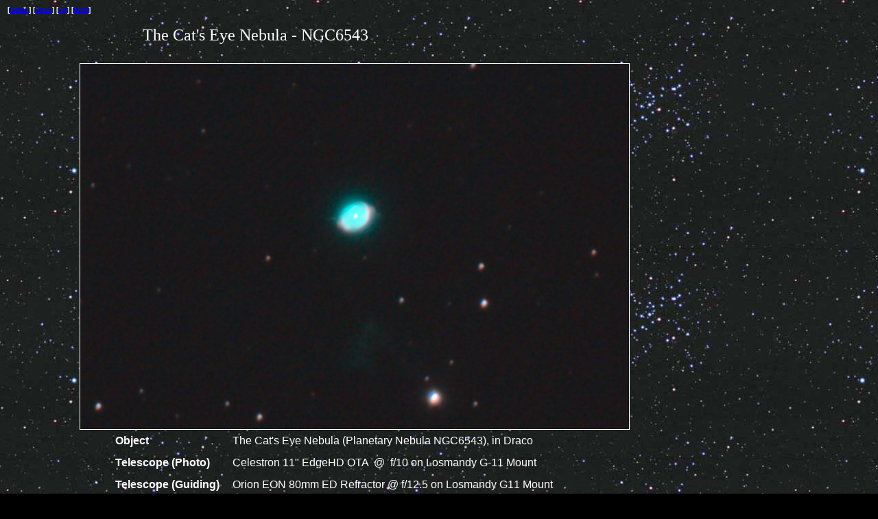

--- FILE ---
content_type: text/html
request_url: http://astro-pat.com/Latest/NGC6543-16-091914.htm
body_size: 6452
content:
<html xmlns:v="urn:schemas-microsoft-com:vml" xmlns:o="urn:schemas-microsoft-com:office:office" xmlns="http://www.w3.org/TR/REC-html40">

<head>
<meta http-equiv="Content-Language" content="en-us">
<meta http-equiv="Content-Type" content="text/html; charset=windows-1252">
<title>The Cat's Eye Nebula</title>
<link rel="File-List" href="../StarClusters/M3-052806_files/filelist.xml">

<!--[if !mso]>
<style>
v\:*         { behavior: url(#default#VML) }
o\:*         { behavior: url(#default#VML) }
.shape       { behavior: url(#default#VML) }
</style>
<![endif]--><!--[if gte mso 9]>
<xml><o:shapedefaults v:ext="edit" spidmax="1027"/>
</xml><![endif]-->
<style type="text/css">
.style1 {
	font-family: Arial;
}
.style3 {
	font-size: x-small;
}
</style>
<!--mstheme--><link rel="stylesheet" type="text/css" href="../_themes/main/main1011.css"><meta name="Microsoft Theme" content="main 1011, default">
</head>

<body>

<table border="0" cellpadding="0" cellspacing="0" style="width: 1240px; height: 1574px">
	<!-- MSTableType="layout" -->
	<tr>
		<td valign="top" colspan="2" style="height: 30px">
		<!-- MSCellType="ContentHead" -->
		<span style="font-family: Arial;"><span class="style3"><strong>&nbsp;[<a href="../index.htm">Home</a>] 
		[<a href="NGC7027-48-092614.htm">Back</a>] [<a href="../index.htm">Up</a>] 
		[<a href="NGC6826-21-091914.htm">Next</a>]</strong></span></span></td>
	</tr>
	<tr>
		<td valign="top" colspan="2" style="height: 52px">
		<!-- MSCellType="ContentHead" -->
		<blockquote>
	<blockquote>
		<blockquote>
			<blockquote>
				<blockquote>
					<p align="left"><font size="5">The Cat's Eye Nebula - NGC6543</font></p>
				</blockquote>
			</blockquote>
		</blockquote>
	</blockquote>
		</blockquote>
		</td>
	</tr>
	<tr>
		<td></td>
		<td style="height: 2px"></td>
	</tr>
	<tr>
		<td valign="top">
		<p>
		&nbsp;</td>
		<td valign="top" style="height: 535px">
		<!-- MSCellType="ContentBody" -->
		<img border="0" src="../images/Nebulae/NGC6543-16-091914.jpg" width="800" height="533" style="border: 1px solid #FFFFFF" id="img1"></td>
		</tr>
	<tr>
		<td style="width: 108px">
		<!--webbot bot="Include" U-Include="../_include/Copyright.htm" TAG="BODY" startspan -->

<p><!--[if gte vml 1]><v:shapetype id="_x0000_t202"
 coordsize="21600,21600" o:spt="202" path="m,l,21600r21600,l21600,xe">
 <v:stroke joinstyle="miter"/>
 <v:path gradientshapeok="t" o:connecttype="rect"/>
</v:shapetype><v:shape id="_x0000_s1025" type="#_x0000_t202" alt="" style='position:absolute;
 left:7.5pt;top:708.75pt;width:106.5pt;height:130.5pt;z-index:1' filled="f"
 stroked="f">
 <v:textbox>
<table cellspacing="0" cellpadding="0" width="100%" height="100%" id="table1">
	<tr>
		<td align="center"><font face="Arial Narrow" color="#FFFFFF" size="1">
		These photographs, text and web page designs are © Copyright 1999 - 2008 
		by Pat Freeman. All rights reserved. They may not be reproduced, 
		published, copied or transmitted in any form, including electronically 
		on the Internet or World Wide Web, without written permission of the 
		author. </font></td>
	</tr>
</table>
 </v:textbox>
</v:shape><![endif]--><![if !vml]><span style='mso-ignore:vglayout;position:
absolute;z-index:1;left:10px;top:945px;width:146px;height:178px'><img
width=146 height=178 src="../_include/Copyright_files/image001.gif" v:shapes="_x0000_s1025"></span><![endif]></p>

<!--webbot bot="Include" i-checksum="11949" endspan -->&nbsp;<p>&nbsp;</p>
		<p>&nbsp;</p>
		<p>&nbsp;</p>
		<p>&nbsp;</p>
		<p>&nbsp;</p>
		<p>&nbsp;</p>
		<p>&nbsp;</p>
		<p>&nbsp;</p>
		<p>&nbsp;</p>
		<p>&nbsp;</td>
		<td valign="top" style="height: 955px; width: 1132px">
		<table CELLSPACING="0" BORDER="0" CELLPADDING="7" WIDTH="802">
			<tr>
				<td WIDTH="5%" VALIGN="TOP">&nbsp;</td>
				<td WIDTH="19%" VALIGN="TOP"><b>
				<font color="#FFFFFF" face="Arial">Object</font></b></td>
				<td WIDTH="65%" VALIGN="TOP" class="style1">
				<p>The Cat's Eye Nebula (Planetary Nebula NGC6543), in Draco</p>
				</td>
			</tr>
			<tr>
				<td WIDTH="5%" VALIGN="TOP">&nbsp;</td>
				<td WIDTH="19%" VALIGN="TOP"><b>
				<font color="#FFFFFF" face="Arial">Telescope (Photo)</font></b></td>
				<td WIDTH="65%" VALIGN="TOP" class="style1">
				Celestron 11&quot; EdgeHD OTA&nbsp; @&nbsp; f/10 on&nbsp;Losmandy 
				G-11 Mount </td>
			</tr>
			<tr>
				<td WIDTH="5%" VALIGN="TOP">&nbsp;</td>
				<td WIDTH="19%" VALIGN="TOP"><b>
				<font color="#FFFFFF" face="Arial">Telescope (Guiding)</font></b></td>
				<td WIDTH="65%" VALIGN="TOP" class="style1">
				Orion EON 80mm ED Refractor @ f/12.5 on Losmandy G11 Mount&nbsp; </td>
			</tr>
			<tr>
				<td WIDTH="5%" VALIGN="TOP">&nbsp;</td>
				<td WIDTH="19%" VALIGN="TOP"><b>
				<font color="#FFFFFF" face="Arial">Camera (Photo)</font></b></td>
				<td WIDTH="65%" VALIGN="TOP" class="style1">
				Canon 60Da DSLR Camera using ImagesPlus 5.75 Camera Control </td>
			</tr>
			<tr>
				<td WIDTH="5%" VALIGN="TOP">&nbsp;</td>
				<td WIDTH="19%" VALIGN="TOP"><b>
				<font color="#FFFFFF" face="Arial">Camera (Guiding)</font></b></td>
				<td WIDTH="65%" VALIGN="TOP" class="style1">
				SBIG ST-i w/PHD Guiding&nbsp; </td>
			</tr>
			<tr>
				<td WIDTH="5%" VALIGN="TOP">&nbsp;</td>
				<td WIDTH="19%" VALIGN="TOP"><b>
				<font color="#FFFFFF" face="Arial">Exposure Detail</font></b></td>
				<td WIDTH="65%" VALIGN="TOP" class="style1">
				16 images at 60 
				seconds each, ISO1600; RAW file conversion, full calibration (flat, dark, 
				bias, flat-dark), and initial image processing using ImagesPlus 
				5.75; final image processing using Photoshop CS5 </td>
			</tr>
			<tr>
				<td WIDTH="5%" VALIGN="TOP">&nbsp;</td>
				<td WIDTH="19%" VALIGN="TOP"><b>
				<font color="#FFFFFF" face="Arial">Location</font></b></td>
				<td WIDTH="65%" VALIGN="TOP" class="style1">
				Cincinnati Astronomical Society's Dark-Sky Site (Adams County, 
				Ohio) (N38.876, W83.464) </td>
			</tr>
			<tr>
				<td WIDTH="5%" VALIGN="TOP">&nbsp;</td>
				<td WIDTH="19%" VALIGN="TOP"><b>
				<font color="#FFFFFF" face="Arial">Date</font></b></td>
				<td WIDTH="65%" VALIGN="TOP" class="style1">
				09/19/2014</td>
			</tr>
			</table>
		<p>&nbsp;</p>
		<p>
		<p>
		<p>
		<p>
		<p>
		<p>
		<p></td>
		</tr>
</table>

</body>

</html>
